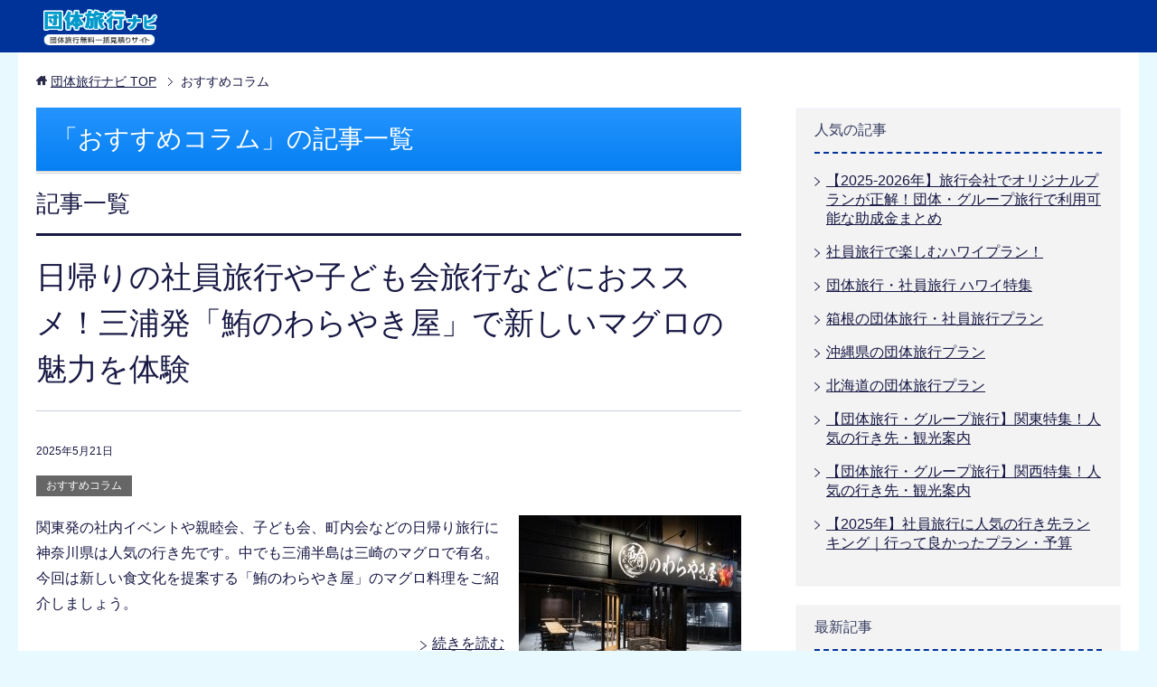

--- FILE ---
content_type: text/html; charset=UTF-8
request_url: https://www.dantai-ryokou.com/kankonews/page_category/column
body_size: 17055
content:
<!DOCTYPE html>
<html lang="ja" class="col2">
<head prefix="og: http://ogp.me/ns# fb: http://ogp.me/ns/fb#">

<title>「おすすめコラム」の記事一覧 | 団体旅行ナビ</title>
<meta charset="UTF-8">
<meta http-equiv="X-UA-Compatible" content="IE=edge">
<meta name="viewport" content="width=device-width, initial-scale=1.0">
<meta name="keywords" content="おすすめコラム">
<meta name="description" content="旅行にまつわる読み物です。行き先、プラン、グルメ、お土産、交通などなど、旅行をもっと楽しくするためのお役立ち情報をお届け！">
<link rel="canonical" href="https://www.dantai-ryokou.com/kankonews/page_category/column" />
<link rel="next" href="https://www.dantai-ryokou.com/kankonews/page_category/column/page/2" />
<meta name='robots' content='max-image-preview:large' />
<link rel='dns-prefetch' href='//challenges.cloudflare.com' />
<link rel="alternate" type="application/rss+xml" title="団体旅行ナビ &raquo; フィード" href="https://www.dantai-ryokou.com/kankonews/feed" />
<link rel="alternate" type="application/rss+xml" title="団体旅行ナビ &raquo; コメントフィード" href="https://www.dantai-ryokou.com/kankonews/comments/feed" />
<link rel="alternate" type="application/rss+xml" title="団体旅行ナビ &raquo; おすすめコラム カテゴリーのフィード" href="https://www.dantai-ryokou.com/kankonews/page_category/column/feed" />
<style id='wp-img-auto-sizes-contain-inline-css' type='text/css'>
img:is([sizes=auto i],[sizes^="auto," i]){contain-intrinsic-size:3000px 1500px}
/*# sourceURL=wp-img-auto-sizes-contain-inline-css */
</style>
<style id='wp-emoji-styles-inline-css' type='text/css'>

	img.wp-smiley, img.emoji {
		display: inline !important;
		border: none !important;
		box-shadow: none !important;
		height: 1em !important;
		width: 1em !important;
		margin: 0 0.07em !important;
		vertical-align: -0.1em !important;
		background: none !important;
		padding: 0 !important;
	}
/*# sourceURL=wp-emoji-styles-inline-css */
</style>
<style id='wp-block-library-inline-css' type='text/css'>
:root{--wp-block-synced-color:#7a00df;--wp-block-synced-color--rgb:122,0,223;--wp-bound-block-color:var(--wp-block-synced-color);--wp-editor-canvas-background:#ddd;--wp-admin-theme-color:#007cba;--wp-admin-theme-color--rgb:0,124,186;--wp-admin-theme-color-darker-10:#006ba1;--wp-admin-theme-color-darker-10--rgb:0,107,160.5;--wp-admin-theme-color-darker-20:#005a87;--wp-admin-theme-color-darker-20--rgb:0,90,135;--wp-admin-border-width-focus:2px}@media (min-resolution:192dpi){:root{--wp-admin-border-width-focus:1.5px}}.wp-element-button{cursor:pointer}:root .has-very-light-gray-background-color{background-color:#eee}:root .has-very-dark-gray-background-color{background-color:#313131}:root .has-very-light-gray-color{color:#eee}:root .has-very-dark-gray-color{color:#313131}:root .has-vivid-green-cyan-to-vivid-cyan-blue-gradient-background{background:linear-gradient(135deg,#00d084,#0693e3)}:root .has-purple-crush-gradient-background{background:linear-gradient(135deg,#34e2e4,#4721fb 50%,#ab1dfe)}:root .has-hazy-dawn-gradient-background{background:linear-gradient(135deg,#faaca8,#dad0ec)}:root .has-subdued-olive-gradient-background{background:linear-gradient(135deg,#fafae1,#67a671)}:root .has-atomic-cream-gradient-background{background:linear-gradient(135deg,#fdd79a,#004a59)}:root .has-nightshade-gradient-background{background:linear-gradient(135deg,#330968,#31cdcf)}:root .has-midnight-gradient-background{background:linear-gradient(135deg,#020381,#2874fc)}:root{--wp--preset--font-size--normal:16px;--wp--preset--font-size--huge:42px}.has-regular-font-size{font-size:1em}.has-larger-font-size{font-size:2.625em}.has-normal-font-size{font-size:var(--wp--preset--font-size--normal)}.has-huge-font-size{font-size:var(--wp--preset--font-size--huge)}.has-text-align-center{text-align:center}.has-text-align-left{text-align:left}.has-text-align-right{text-align:right}.has-fit-text{white-space:nowrap!important}#end-resizable-editor-section{display:none}.aligncenter{clear:both}.items-justified-left{justify-content:flex-start}.items-justified-center{justify-content:center}.items-justified-right{justify-content:flex-end}.items-justified-space-between{justify-content:space-between}.screen-reader-text{border:0;clip-path:inset(50%);height:1px;margin:-1px;overflow:hidden;padding:0;position:absolute;width:1px;word-wrap:normal!important}.screen-reader-text:focus{background-color:#ddd;clip-path:none;color:#444;display:block;font-size:1em;height:auto;left:5px;line-height:normal;padding:15px 23px 14px;text-decoration:none;top:5px;width:auto;z-index:100000}html :where(.has-border-color){border-style:solid}html :where([style*=border-top-color]){border-top-style:solid}html :where([style*=border-right-color]){border-right-style:solid}html :where([style*=border-bottom-color]){border-bottom-style:solid}html :where([style*=border-left-color]){border-left-style:solid}html :where([style*=border-width]){border-style:solid}html :where([style*=border-top-width]){border-top-style:solid}html :where([style*=border-right-width]){border-right-style:solid}html :where([style*=border-bottom-width]){border-bottom-style:solid}html :where([style*=border-left-width]){border-left-style:solid}html :where(img[class*=wp-image-]){height:auto;max-width:100%}:where(figure){margin:0 0 1em}html :where(.is-position-sticky){--wp-admin--admin-bar--position-offset:var(--wp-admin--admin-bar--height,0px)}@media screen and (max-width:600px){html :where(.is-position-sticky){--wp-admin--admin-bar--position-offset:0px}}

/*# sourceURL=wp-block-library-inline-css */
</style><style id='global-styles-inline-css' type='text/css'>
:root{--wp--preset--aspect-ratio--square: 1;--wp--preset--aspect-ratio--4-3: 4/3;--wp--preset--aspect-ratio--3-4: 3/4;--wp--preset--aspect-ratio--3-2: 3/2;--wp--preset--aspect-ratio--2-3: 2/3;--wp--preset--aspect-ratio--16-9: 16/9;--wp--preset--aspect-ratio--9-16: 9/16;--wp--preset--color--black: #000000;--wp--preset--color--cyan-bluish-gray: #abb8c3;--wp--preset--color--white: #ffffff;--wp--preset--color--pale-pink: #f78da7;--wp--preset--color--vivid-red: #cf2e2e;--wp--preset--color--luminous-vivid-orange: #ff6900;--wp--preset--color--luminous-vivid-amber: #fcb900;--wp--preset--color--light-green-cyan: #7bdcb5;--wp--preset--color--vivid-green-cyan: #00d084;--wp--preset--color--pale-cyan-blue: #8ed1fc;--wp--preset--color--vivid-cyan-blue: #0693e3;--wp--preset--color--vivid-purple: #9b51e0;--wp--preset--gradient--vivid-cyan-blue-to-vivid-purple: linear-gradient(135deg,rgb(6,147,227) 0%,rgb(155,81,224) 100%);--wp--preset--gradient--light-green-cyan-to-vivid-green-cyan: linear-gradient(135deg,rgb(122,220,180) 0%,rgb(0,208,130) 100%);--wp--preset--gradient--luminous-vivid-amber-to-luminous-vivid-orange: linear-gradient(135deg,rgb(252,185,0) 0%,rgb(255,105,0) 100%);--wp--preset--gradient--luminous-vivid-orange-to-vivid-red: linear-gradient(135deg,rgb(255,105,0) 0%,rgb(207,46,46) 100%);--wp--preset--gradient--very-light-gray-to-cyan-bluish-gray: linear-gradient(135deg,rgb(238,238,238) 0%,rgb(169,184,195) 100%);--wp--preset--gradient--cool-to-warm-spectrum: linear-gradient(135deg,rgb(74,234,220) 0%,rgb(151,120,209) 20%,rgb(207,42,186) 40%,rgb(238,44,130) 60%,rgb(251,105,98) 80%,rgb(254,248,76) 100%);--wp--preset--gradient--blush-light-purple: linear-gradient(135deg,rgb(255,206,236) 0%,rgb(152,150,240) 100%);--wp--preset--gradient--blush-bordeaux: linear-gradient(135deg,rgb(254,205,165) 0%,rgb(254,45,45) 50%,rgb(107,0,62) 100%);--wp--preset--gradient--luminous-dusk: linear-gradient(135deg,rgb(255,203,112) 0%,rgb(199,81,192) 50%,rgb(65,88,208) 100%);--wp--preset--gradient--pale-ocean: linear-gradient(135deg,rgb(255,245,203) 0%,rgb(182,227,212) 50%,rgb(51,167,181) 100%);--wp--preset--gradient--electric-grass: linear-gradient(135deg,rgb(202,248,128) 0%,rgb(113,206,126) 100%);--wp--preset--gradient--midnight: linear-gradient(135deg,rgb(2,3,129) 0%,rgb(40,116,252) 100%);--wp--preset--font-size--small: 13px;--wp--preset--font-size--medium: 20px;--wp--preset--font-size--large: 36px;--wp--preset--font-size--x-large: 42px;--wp--preset--spacing--20: 0.44rem;--wp--preset--spacing--30: 0.67rem;--wp--preset--spacing--40: 1rem;--wp--preset--spacing--50: 1.5rem;--wp--preset--spacing--60: 2.25rem;--wp--preset--spacing--70: 3.38rem;--wp--preset--spacing--80: 5.06rem;--wp--preset--shadow--natural: 6px 6px 9px rgba(0, 0, 0, 0.2);--wp--preset--shadow--deep: 12px 12px 50px rgba(0, 0, 0, 0.4);--wp--preset--shadow--sharp: 6px 6px 0px rgba(0, 0, 0, 0.2);--wp--preset--shadow--outlined: 6px 6px 0px -3px rgb(255, 255, 255), 6px 6px rgb(0, 0, 0);--wp--preset--shadow--crisp: 6px 6px 0px rgb(0, 0, 0);}:where(.is-layout-flex){gap: 0.5em;}:where(.is-layout-grid){gap: 0.5em;}body .is-layout-flex{display: flex;}.is-layout-flex{flex-wrap: wrap;align-items: center;}.is-layout-flex > :is(*, div){margin: 0;}body .is-layout-grid{display: grid;}.is-layout-grid > :is(*, div){margin: 0;}:where(.wp-block-columns.is-layout-flex){gap: 2em;}:where(.wp-block-columns.is-layout-grid){gap: 2em;}:where(.wp-block-post-template.is-layout-flex){gap: 1.25em;}:where(.wp-block-post-template.is-layout-grid){gap: 1.25em;}.has-black-color{color: var(--wp--preset--color--black) !important;}.has-cyan-bluish-gray-color{color: var(--wp--preset--color--cyan-bluish-gray) !important;}.has-white-color{color: var(--wp--preset--color--white) !important;}.has-pale-pink-color{color: var(--wp--preset--color--pale-pink) !important;}.has-vivid-red-color{color: var(--wp--preset--color--vivid-red) !important;}.has-luminous-vivid-orange-color{color: var(--wp--preset--color--luminous-vivid-orange) !important;}.has-luminous-vivid-amber-color{color: var(--wp--preset--color--luminous-vivid-amber) !important;}.has-light-green-cyan-color{color: var(--wp--preset--color--light-green-cyan) !important;}.has-vivid-green-cyan-color{color: var(--wp--preset--color--vivid-green-cyan) !important;}.has-pale-cyan-blue-color{color: var(--wp--preset--color--pale-cyan-blue) !important;}.has-vivid-cyan-blue-color{color: var(--wp--preset--color--vivid-cyan-blue) !important;}.has-vivid-purple-color{color: var(--wp--preset--color--vivid-purple) !important;}.has-black-background-color{background-color: var(--wp--preset--color--black) !important;}.has-cyan-bluish-gray-background-color{background-color: var(--wp--preset--color--cyan-bluish-gray) !important;}.has-white-background-color{background-color: var(--wp--preset--color--white) !important;}.has-pale-pink-background-color{background-color: var(--wp--preset--color--pale-pink) !important;}.has-vivid-red-background-color{background-color: var(--wp--preset--color--vivid-red) !important;}.has-luminous-vivid-orange-background-color{background-color: var(--wp--preset--color--luminous-vivid-orange) !important;}.has-luminous-vivid-amber-background-color{background-color: var(--wp--preset--color--luminous-vivid-amber) !important;}.has-light-green-cyan-background-color{background-color: var(--wp--preset--color--light-green-cyan) !important;}.has-vivid-green-cyan-background-color{background-color: var(--wp--preset--color--vivid-green-cyan) !important;}.has-pale-cyan-blue-background-color{background-color: var(--wp--preset--color--pale-cyan-blue) !important;}.has-vivid-cyan-blue-background-color{background-color: var(--wp--preset--color--vivid-cyan-blue) !important;}.has-vivid-purple-background-color{background-color: var(--wp--preset--color--vivid-purple) !important;}.has-black-border-color{border-color: var(--wp--preset--color--black) !important;}.has-cyan-bluish-gray-border-color{border-color: var(--wp--preset--color--cyan-bluish-gray) !important;}.has-white-border-color{border-color: var(--wp--preset--color--white) !important;}.has-pale-pink-border-color{border-color: var(--wp--preset--color--pale-pink) !important;}.has-vivid-red-border-color{border-color: var(--wp--preset--color--vivid-red) !important;}.has-luminous-vivid-orange-border-color{border-color: var(--wp--preset--color--luminous-vivid-orange) !important;}.has-luminous-vivid-amber-border-color{border-color: var(--wp--preset--color--luminous-vivid-amber) !important;}.has-light-green-cyan-border-color{border-color: var(--wp--preset--color--light-green-cyan) !important;}.has-vivid-green-cyan-border-color{border-color: var(--wp--preset--color--vivid-green-cyan) !important;}.has-pale-cyan-blue-border-color{border-color: var(--wp--preset--color--pale-cyan-blue) !important;}.has-vivid-cyan-blue-border-color{border-color: var(--wp--preset--color--vivid-cyan-blue) !important;}.has-vivid-purple-border-color{border-color: var(--wp--preset--color--vivid-purple) !important;}.has-vivid-cyan-blue-to-vivid-purple-gradient-background{background: var(--wp--preset--gradient--vivid-cyan-blue-to-vivid-purple) !important;}.has-light-green-cyan-to-vivid-green-cyan-gradient-background{background: var(--wp--preset--gradient--light-green-cyan-to-vivid-green-cyan) !important;}.has-luminous-vivid-amber-to-luminous-vivid-orange-gradient-background{background: var(--wp--preset--gradient--luminous-vivid-amber-to-luminous-vivid-orange) !important;}.has-luminous-vivid-orange-to-vivid-red-gradient-background{background: var(--wp--preset--gradient--luminous-vivid-orange-to-vivid-red) !important;}.has-very-light-gray-to-cyan-bluish-gray-gradient-background{background: var(--wp--preset--gradient--very-light-gray-to-cyan-bluish-gray) !important;}.has-cool-to-warm-spectrum-gradient-background{background: var(--wp--preset--gradient--cool-to-warm-spectrum) !important;}.has-blush-light-purple-gradient-background{background: var(--wp--preset--gradient--blush-light-purple) !important;}.has-blush-bordeaux-gradient-background{background: var(--wp--preset--gradient--blush-bordeaux) !important;}.has-luminous-dusk-gradient-background{background: var(--wp--preset--gradient--luminous-dusk) !important;}.has-pale-ocean-gradient-background{background: var(--wp--preset--gradient--pale-ocean) !important;}.has-electric-grass-gradient-background{background: var(--wp--preset--gradient--electric-grass) !important;}.has-midnight-gradient-background{background: var(--wp--preset--gradient--midnight) !important;}.has-small-font-size{font-size: var(--wp--preset--font-size--small) !important;}.has-medium-font-size{font-size: var(--wp--preset--font-size--medium) !important;}.has-large-font-size{font-size: var(--wp--preset--font-size--large) !important;}.has-x-large-font-size{font-size: var(--wp--preset--font-size--x-large) !important;}
/*# sourceURL=global-styles-inline-css */
</style>

<style id='classic-theme-styles-inline-css' type='text/css'>
/*! This file is auto-generated */
.wp-block-button__link{color:#fff;background-color:#32373c;border-radius:9999px;box-shadow:none;text-decoration:none;padding:calc(.667em + 2px) calc(1.333em + 2px);font-size:1.125em}.wp-block-file__button{background:#32373c;color:#fff;text-decoration:none}
/*# sourceURL=/wp-includes/css/classic-themes.min.css */
</style>
<link rel='stylesheet' id='contact-form-7-css' href='https://www.dantai-ryokou.com/kankonews/wp-content/plugins/contact-form-7/includes/css/styles.css?ver=6.1.4' type='text/css' media='all' />
<link rel='stylesheet' id='keni_base-css' href='https://www.dantai-ryokou.com/kankonews/wp-content/themes/keni70_wp_cool_navy/base.css?ver=6.9' type='text/css' media='all' />
<link rel='stylesheet' id='keni_rwd-css' href='https://www.dantai-ryokou.com/kankonews/wp-content/themes/keni70_wp_cool_navy/rwd.css?ver=6.9' type='text/css' media='all' />
<link rel='stylesheet' id='child-style-css' href='https://www.dantai-ryokou.com/kankonews/wp-content/themes/keni70_wp_cool_navy-child/style.css?ver=6.9' type='text/css' media='all' />
<script type="text/javascript" src="https://www.dantai-ryokou.com/kankonews/wp-includes/js/jquery/jquery.min.js?ver=3.7.1" id="jquery-core-js"></script>
<script type="text/javascript" src="https://www.dantai-ryokou.com/kankonews/wp-includes/js/jquery/jquery-migrate.min.js?ver=3.4.1" id="jquery-migrate-js"></script>
<script></script><link rel="https://api.w.org/" href="https://www.dantai-ryokou.com/kankonews/wp-json/" /><link rel="alternate" title="JSON" type="application/json" href="https://www.dantai-ryokou.com/kankonews/wp-json/wp/v2/categories/85" /><link rel="EditURI" type="application/rsd+xml" title="RSD" href="https://www.dantai-ryokou.com/kankonews/xmlrpc.php?rsd" />
<meta name="generator" content="WordPress 6.9" />
<meta name="generator" content="Powered by WPBakery Page Builder - drag and drop page builder for WordPress."/>
<noscript><style> .wpb_animate_when_almost_visible { opacity: 1; }</style></noscript>
<!--OGP-->
<meta property="og:type" content="article" />
<meta property="og:url" content="https://www.dantai-ryokou.com/kankonews/page_category/column" />
<meta property="og:title" content="「おすすめコラム」の記事一覧 | 団体旅行ナビ" />
<meta property="og:description" content="旅行にまつわる読み物です。行き先、プラン、グルメ、お土産、交通などなど、旅行をもっと楽しくするためのお役立ち情報をお届け！" />
<meta property="og:site_name" content="団体旅行ナビ" />
<meta property="og:image" content="http://www.dantai-ryokou.com/kankonews/wp-content/themes/keni70_wp_cool_navy/ogp.jpg" />
<meta property="fb:app_id" content="306635506442113" />
<meta property="og:locale" content="ja_JP" />
<!--OGP-->
<link rel="shortcut icon" type="image/x-icon" href="/favicon.ico">
<link rel="apple-touch-icon" href="https://www.dantai-ryokou.com/kankonews/wp-content/themes/keni70_wp_cool_navy/images/apple-touch-icon.png">
<link rel="apple-touch-icon-precomposed" href="https://www.dantai-ryokou.com/kankonews/wp-content/themes/keni70_wp_cool_navy/images/apple-touch-icon.png">
<link rel="icon" href="https://www.dantai-ryokou.com/kankonews/wp-content/themes/keni70_wp_cool_navy/images/apple-touch-icon.png">
<!--[if lt IE 9]><script src="https://www.dantai-ryokou.com/kankonews/wp-content/themes/keni70_wp_cool_navy/js/html5.js"></script><![endif]-->
<!-- Google Tag Manager -->
<script>(function(w,d,s,l,i){w[l]=w[l]||[];w[l].push({'gtm.start':
new Date().getTime(),event:'gtm.js'});var f=d.getElementsByTagName(s)[0],
j=d.createElement(s),dl=l!='dataLayer'?'&l='+l:'';j.async=true;j.src=
'https://www.googletagmanager.com/gtm.js?id='+i+dl;f.parentNode.insertBefore(j,f);
})(window,document,'script','dataLayer','GTM-NJM728');</script>
<!-- End Google Tag Manager -->

<script type="text/javascript" src="/function.js"></script>
</head>
	<body class="archive category category-column category-85 wp-theme-keni70_wp_cool_navy wp-child-theme-keni70_wp_cool_navy-child no-gn wpb-js-composer js-comp-ver-8.7.2 vc_responsive">
  <!-- 追随ボタン -->
  <div id="ctafixed">
   <div class="inner"><span><img src="/img/ctafixed_img01.png"></span><span><a href="/maguchi/redirectcv.php"><img src="/img/ctafixed_btn01.png" alt="無料一括見積りはこちら"></a></span></div>
   <div class="inner china"><span><img src="/img/ctafixed_china_img01.png" /></span><span><a href="https://www.dantai-ryokou.com/kankonews/chinese_inquiry"><img src="/img/ctafixed_china_btn01.png" alt="团体旅游咨询请看这里" /></a></span></div>
  </div>
  
    <div id="fb-root"></div>
<script>(function(d, s, id) {
  var js, fjs = d.getElementsByTagName(s)[0];
  if (d.getElementById(id)) return;
  js = d.createElement(s); js.id = id;
  js.src = "//connect.facebook.net/ja_JP/sdk.js#xfbml=1&version=v2.10";
  fjs.parentNode.insertBefore(js, fjs);
}(document, 'script', 'facebook-jssdk'));</script>
	<!-- Google Tag Manager (noscript) -->
<noscript><iframe src="https://www.googletagmanager.com/ns.html?id=GTM-NJM728"
height="0" width="0" style="display:none;visibility:hidden"></iframe></noscript>
<!-- End Google Tag Manager (noscript) -->
	<div class="container">
		<header id="top" class="site-header ">	
		<div class="site-header-in">
			<div class="site-header-conts">
				<p class="site-title"><a href="/"><img src="https://www.dantai-ryokou.com/kankonews/wp-content/uploads/2017/02/logo02.gif" alt="団体旅行ナビ" /></a></p>
			</div>
		</div>
	</header>
<!--▲サイトヘッダー-->
<div class="main-body">
<div class="main-body-in">

<!--▼パン屑ナビ-->
<nav class="breadcrumbs">
<ol class="breadcrumbs-in" itemscope itemtype="http://schema.org/BreadcrumbList">
<li class="bcl-first" itemprop="itemListElement" itemscope itemtype="http://schema.org/ListItem">
	<a itemprop="item" href="/"><span itemprop="name">団体旅行ナビ</span> TOP</a>
	<meta itemprop="position" content="1" />
</li>
<li class="bcl-last">おすすめコラム</li>
</ol>
</nav>
<!--▲パン屑ナビ-->

	<!--▼メインコンテンツ-->
	<main>
	<div class="main-conts">

		<h1 class="archive-title">「おすすめコラム」の記事一覧</h1>

		<div class="archive-list-title">記事一覧</div>
		
	<article id="post-39455" class="section-wrap">
		<div class="section-in">
		<header class="article-header">
			<h2 class="section-title"><a href="https://www.dantai-ryokou.com/kankonews/page_39455.html" title="日帰りの社員旅行や子ども会旅行などにおススメ！三浦発「鮪のわらやき屋」で新しいマグロの魅力を体験">日帰りの社員旅行や子ども会旅行などにおススメ！三浦発「鮪のわらやき屋」で新しいマグロの魅力を体験</a></h2>
			<p class="post-date"><time datetime="2025-05-21">2025年5月21日</time></p>
			<div class="post-cat">
<span class="cat cat085" style="background-color: #666;"><a href="https://www.dantai-ryokou.com/kankonews/page_category/column" style="color: #fff;">おすすめコラム</a></span>

</div>
		</header>
		<div class="article-body">
		<div class="eye-catch"><a href="https://www.dantai-ryokou.com/kankonews/page_39455.html" title="日帰りの社員旅行や子ども会旅行などにおススメ！三浦発「鮪のわらやき屋」で新しいマグロの魅力を体験"><img width="246" height="200" src="https://www.dantai-ryokou.com/kankonews/wp-content/uploads/2025/05/maguro_warayakiya1-246x200.jpg" class="attachment-post-thumbnail size-post-thumbnail wp-post-image" alt="鮪のわらやき屋（外観）" decoding="async" /></a></div>
		<p>関東発の社内イベントや親睦会、子ども会、町内会などの日帰り旅行に神奈川県は人気の行き先です。中でも三浦半島は三崎のマグロで有名。今回は新しい食文化を提案する「鮪のわらやき屋」のマグロ料理をご紹介しましょう。</p>
		<p class="link-next"><a href="https://www.dantai-ryokou.com/kankonews/page_39455.html">続きを読む</a></p>
		</div>
		</div>
	</article>


	<article id="post-37813" class="section-wrap">
		<div class="section-in">
		<header class="article-header">
			<h2 class="section-title"><a href="https://www.dantai-ryokou.com/kankonews/page_37813.html" title="周年記念イベントや社員旅行にイチオシ！富士山清水港クルーズで特別感のあるプランを">周年記念イベントや社員旅行にイチオシ！富士山清水港クルーズで特別感のあるプランを</a></h2>
			<p class="post-date"><time datetime="2024-12-10">2024年12月10日</time></p>
			<div class="post-cat">
<span class="cat cat085" style="background-color: #666;"><a href="https://www.dantai-ryokou.com/kankonews/page_category/column" style="color: #fff;">おすすめコラム</a></span>

</div>
		</header>
		<div class="article-body">
		<div class="eye-catch"><a href="https://www.dantai-ryokou.com/kankonews/page_37813.html" title="周年記念イベントや社員旅行にイチオシ！富士山清水港クルーズで特別感のあるプランを"><img width="246" height="200" src="https://www.dantai-ryokou.com/kankonews/wp-content/uploads/2024/12/shimizukou-246x200.jpg" class="attachment-post-thumbnail size-post-thumbnail wp-post-image" alt="富士山と清水港" decoding="async" loading="lazy" /></a></div>
		<p>周年記念イベントやファミリーデー、社員旅行のアクティビティとして貸切クルーズはいかがでしょうか。富士山と駿河湾の絶景を楽しみながら、地元グルメに舌鼓。特別感のあるプラン演出に富士山清水港クルーズをおススメします。</p>
		<p class="link-next"><a href="https://www.dantai-ryokou.com/kankonews/page_37813.html">続きを読む</a></p>
		</div>
		</div>
	</article>


	<article id="post-37380" class="section-wrap">
		<div class="section-in">
		<header class="article-header">
			<h2 class="section-title"><a href="https://www.dantai-ryokou.com/kankonews/page_37380.html" title="法人向けの留学について！おすすめの国やメリットも">法人向けの留学について！おすすめの国やメリットも</a></h2>
			<p class="post-date"><time datetime="2024-11-27">2024年11月27日</time></p>
			<div class="post-cat">
<span class="cat cat085" style="background-color: #666;"><a href="https://www.dantai-ryokou.com/kankonews/page_category/column" style="color: #fff;">おすすめコラム</a></span>

</div>
		</header>
		<div class="article-body">
		<div class="eye-catch"><a href="https://www.dantai-ryokou.com/kankonews/page_37380.html" title="法人向けの留学について！おすすめの国やメリットも"><img width="246" height="200" src="https://www.dantai-ryokou.com/kankonews/wp-content/uploads/2024/10/kigyo_gogakukensyu-246x200.jpg" class="attachment-post-thumbnail size-post-thumbnail wp-post-image" alt="" decoding="async" loading="lazy" /></a></div>
		<p>会社の業務で英語力が必須、海外駐在が決まった場合など、海外留学や語学研修が必要になることがあります。そんな時、どんな留学先を選ぶべきか、費用はどのぐらいかかるのかについて調べてみました。</p>
		<p class="link-next"><a href="https://www.dantai-ryokou.com/kankonews/page_37380.html">続きを読む</a></p>
		</div>
		</div>
	</article>


	<article id="post-34217" class="section-wrap">
		<div class="section-in">
		<header class="article-header">
			<h2 class="section-title"><a href="https://www.dantai-ryokou.com/kankonews/page_34217.html" title="団体・グループ旅行のシーズンはいつ？ベストなタイミングとは">団体・グループ旅行のシーズンはいつ？ベストなタイミングとは</a></h2>
			<p class="post-date"><time datetime="2024-01-26">2024年1月26日</time></p>
			<div class="post-cat">
<span class="cat cat085" style="background-color: #666;"><a href="https://www.dantai-ryokou.com/kankonews/page_category/column" style="color: #fff;">おすすめコラム</a></span>

</div>
		</header>
		<div class="article-body">
		<div class="eye-catch"><a href="https://www.dantai-ryokou.com/kankonews/page_34217.html" title="団体・グループ旅行のシーズンはいつ？ベストなタイミングとは"><img width="246" height="200" src="https://www.dantai-ryokou.com/kankonews/wp-content/uploads/2024/01/dantairyokou_season01-246x200.jpg" class="attachment-post-thumbnail size-post-thumbnail wp-post-image" alt="団体・グループ旅行にでかけるタイミング、出発月は？" decoding="async" loading="lazy" /></a></div>
		<p>団体・グループ旅行にいつ出かけるのか。人気の出発月・タイミングについて調査してみました。グループの種類によっても違うので計画前に要チェックです。</p>
		<p class="link-next"><a href="https://www.dantai-ryokou.com/kankonews/page_34217.html">続きを読む</a></p>
		</div>
		</div>
	</article>


	<article id="post-34098" class="section-wrap">
		<div class="section-in">
		<header class="article-header">
			<h2 class="section-title"><a href="https://www.dantai-ryokou.com/kankonews/page_34098.html" title="団体旅行（ツアー）の良いところは？個人旅行と比べてどんなメリット・デメリットがあるのか">団体旅行（ツアー）の良いところは？個人旅行と比べてどんなメリット・デメリットがあるのか</a></h2>
			<p class="post-date"><time datetime="2024-01-12">2024年1月12日</time></p>
			<div class="post-cat">
<span class="cat cat085" style="background-color: #666;"><a href="https://www.dantai-ryokou.com/kankonews/page_category/column" style="color: #fff;">おすすめコラム</a></span>

</div>
		</header>
		<div class="article-body">
		<div class="eye-catch"><a href="https://www.dantai-ryokou.com/kankonews/page_34098.html" title="団体旅行（ツアー）の良いところは？個人旅行と比べてどんなメリット・デメリットがあるのか"><img width="246" height="200" src="https://www.dantai-ryokou.com/kankonews/wp-content/uploads/2024/01/daintairyokou_merit01-246x200.jpg" class="attachment-post-thumbnail size-post-thumbnail wp-post-image" alt="団体旅行の良いところ（メリット）" decoding="async" loading="lazy" /></a></div>
		<p>団体旅行（ツアー）の良いところは全部お任せして楽に旅が満喫できるところ。旅行会社（プロ）にオリジナルで作ってもらう社員旅行などは、まさにツアーと個人旅行をいいとこどりしたものなんです。解説していきましょう。</p>
		<p class="link-next"><a href="https://www.dantai-ryokou.com/kankonews/page_34098.html">続きを読む</a></p>
		</div>
		</div>
	</article>


	<article id="post-34035" class="section-wrap">
		<div class="section-in">
		<header class="article-header">
			<h2 class="section-title"><a href="https://www.dantai-ryokou.com/kankonews/page_34035.html" title="団体旅行の予約方法は？何ヶ月前から予約するのがベスト？">団体旅行の予約方法は？何ヶ月前から予約するのがベスト？</a></h2>
			<p class="post-date"><time datetime="2024-01-05">2024年1月5日</time></p>
			<div class="post-cat">
<span class="cat cat085" style="background-color: #666;"><a href="https://www.dantai-ryokou.com/kankonews/page_category/column" style="color: #fff;">おすすめコラム</a></span>

</div>
		</header>
		<div class="article-body">
		<div class="eye-catch"><a href="https://www.dantai-ryokou.com/kankonews/page_34035.html" title="団体旅行の予約方法は？何ヶ月前から予約するのがベスト？"><img width="246" height="200" src="https://www.dantai-ryokou.com/kankonews/wp-content/uploads/2024/01/dantairyokou_yoyaku01-246x200.jpg" class="attachment-post-thumbnail size-post-thumbnail wp-post-image" alt="" decoding="async" loading="lazy" /></a></div>
		<p>団体旅行の予約はどんなタイミングで行うのがベストなのでしょうか。個人旅行なら直前でも予約できますが、人数が多い団体・グループの場合は早ければ早いほど希望通りのプランが叶いますよ。</p>
		<p class="link-next"><a href="https://www.dantai-ryokou.com/kankonews/page_34035.html">続きを読む</a></p>
		</div>
		</div>
	</article>


	<article id="post-34005" class="section-wrap">
		<div class="section-in">
		<header class="article-header">
			<h2 class="section-title"><a href="https://www.dantai-ryokou.com/kankonews/page_34005.html" title="「団体旅行」には見積りが必須？複数の旅行会社からプランを取り寄せ、しっかり比較が大事な理由">「団体旅行」には見積りが必須？複数の旅行会社からプランを取り寄せ、しっかり比較が大事な理由</a></h2>
			<p class="post-date"><time datetime="2023-12-21">2023年12月21日</time></p>
			<div class="post-cat">
<span class="cat cat085" style="background-color: #666;"><a href="https://www.dantai-ryokou.com/kankonews/page_category/column" style="color: #fff;">おすすめコラム</a></span>

</div>
		</header>
		<div class="article-body">
		<div class="eye-catch"><a href="https://www.dantai-ryokou.com/kankonews/page_34005.html" title="「団体旅行」には見積りが必須？複数の旅行会社からプランを取り寄せ、しっかり比較が大事な理由"><img width="246" height="200" src="https://www.dantai-ryokou.com/kankonews/wp-content/uploads/2023/12/danntairyokou_mitsumori1-246x200.jpg" class="attachment-post-thumbnail size-post-thumbnail wp-post-image" alt="" decoding="async" loading="lazy" /></a></div>
		<p>団体旅行には見積りを取るのが重要といわれているのは何故なのでしょうか。実は複数の旅行会社から見積りを取り寄せて比較するのが成功のカギ。団体旅行と見積りについて解説していきます。</p>
		<p class="link-next"><a href="https://www.dantai-ryokou.com/kankonews/page_34005.html">続きを読む</a></p>
		</div>
		</div>
	</article>


	<article id="post-33958" class="section-wrap">
		<div class="section-in">
		<header class="article-header">
			<h2 class="section-title"><a href="https://www.dantai-ryokou.com/kankonews/page_33958.html" title="「団体旅行」と「個人旅行」、担当する旅行会社の窓口が違うってご存じでしたか？">「団体旅行」と「個人旅行」、担当する旅行会社の窓口が違うってご存じでしたか？</a></h2>
			<p class="post-date"><time datetime="2023-12-20">2023年12月20日</time></p>
			<div class="post-cat">
<span class="cat cat085" style="background-color: #666;"><a href="https://www.dantai-ryokou.com/kankonews/page_category/column" style="color: #fff;">おすすめコラム</a></span>

</div>
		</header>
		<div class="article-body">
		<div class="eye-catch"><a href="https://www.dantai-ryokou.com/kankonews/page_33958.html" title="「団体旅行」と「個人旅行」、担当する旅行会社の窓口が違うってご存じでしたか？"><img width="246" height="200" src="https://www.dantai-ryokou.com/kankonews/wp-content/uploads/2023/12/dantairyokou_ryokoukaisya01-246x200.jpg" class="attachment-post-thumbnail size-post-thumbnail wp-post-image" alt="" decoding="async" loading="lazy" /></a></div>
		<p>団体旅行・グループ旅行を扱っている旅行会社。実は個人旅行とは別に専門の部署があります。街中にある旅行相談カウンターは個人旅行に対応しているので注意が必要です。</p>
		<p class="link-next"><a href="https://www.dantai-ryokou.com/kankonews/page_33958.html">続きを読む</a></p>
		</div>
		</div>
	</article>


	<article id="post-33948" class="section-wrap">
		<div class="section-in">
		<header class="article-header">
			<h2 class="section-title"><a href="https://www.dantai-ryokou.com/kankonews/page_33948.html" title="「団体旅行」「グループ旅行」の種類とは？旅行の目的や顔触れで変わるプランの考え方">「団体旅行」「グループ旅行」の種類とは？旅行の目的や顔触れで変わるプランの考え方</a></h2>
			<p class="post-date"><time datetime="2023-12-18">2023年12月18日</time></p>
			<div class="post-cat">
<span class="cat cat085" style="background-color: #666;"><a href="https://www.dantai-ryokou.com/kankonews/page_category/column" style="color: #fff;">おすすめコラム</a></span>

</div>
		</header>
		<div class="article-body">
		<div class="eye-catch"><a href="https://www.dantai-ryokou.com/kankonews/page_33948.html" title="「団体旅行」「グループ旅行」の種類とは？旅行の目的や顔触れで変わるプランの考え方"><img width="246" height="200" src="https://www.dantai-ryokou.com/kankonews/wp-content/uploads/2023/12/dantairyoko_syurui01-246x200.jpg" class="attachment-post-thumbnail size-post-thumbnail wp-post-image" alt="" decoding="async" loading="lazy" /></a></div>
		<p>団体旅行・グループ旅行には組織や顔触れ、実施の目的により様々な種類があります。社員旅行や社員研修旅行、合宿旅行、自治会旅行など、それぞれの団体に合わせた企画のポイントも伝授！</p>
		<p class="link-next"><a href="https://www.dantai-ryokou.com/kankonews/page_33948.html">続きを読む</a></p>
		</div>
		</div>
	</article>


	<article id="post-33916" class="section-wrap">
		<div class="section-in">
		<header class="article-header">
			<h2 class="section-title"><a href="https://www.dantai-ryokou.com/kankonews/page_33916.html" title="「団体旅行」「グループ旅行」は何人から？最近の団体・グループは少人数化している傾向">「団体旅行」「グループ旅行」は何人から？最近の団体・グループは少人数化している傾向</a></h2>
			<p class="post-date"><time datetime="2023-12-15">2023年12月15日</time></p>
			<div class="post-cat">
<span class="cat cat085" style="background-color: #666;"><a href="https://www.dantai-ryokou.com/kankonews/page_category/column" style="color: #fff;">おすすめコラム</a></span>

</div>
		</header>
		<div class="article-body">
		<div class="eye-catch"><a href="https://www.dantai-ryokou.com/kankonews/page_33916.html" title="「団体旅行」「グループ旅行」は何人から？最近の団体・グループは少人数化している傾向"><img width="246" height="200" src="https://www.dantai-ryokou.com/kankonews/wp-content/uploads/2023/12/dantairyokou_jinzu01-246x200.jpg" class="attachment-post-thumbnail size-post-thumbnail wp-post-image" alt="" decoding="async" loading="lazy" /></a></div>
		<p>団体旅行・グループ旅行は何人からを指すのか。また、最近のグループ・団体の人数は昔に比べて小規模化しているという傾向にあります。旅行業界における団体・グループの人数の定義についても解説。</p>
		<p class="link-next"><a href="https://www.dantai-ryokou.com/kankonews/page_33916.html">続きを読む</a></p>
		</div>
		</div>
	</article>

<div class="float-area">
<div class="page-nav-bf">
<ul>
<li class="page-nav-next"><a href="https://www.dantai-ryokou.com/kankonews/page_category/column/page/2" >以前の記事</a></li>
</ul>
</div>
</div>

	</div><!--main-conts-->
	</main>
	<!--▲メインコンテンツ-->

	<!--▼サブコンテンツ-->
	<aside class="sub-conts sidebar">
		<section id="nav_menu-2" class="section-wrap widget-conts widget_nav_menu"><div class="section-in"><h3 class="section-title">人気の記事</h3><div class="menu-%e4%ba%ba%e6%b0%97%e3%81%ae%e8%a8%98%e4%ba%8b-container"><ul id="menu-%e4%ba%ba%e6%b0%97%e3%81%ae%e8%a8%98%e4%ba%8b" class="menu"><li id="menu-item-25451" class="menu-item menu-item-type-post_type menu-item-object-post menu-item-25451"><a href="https://www.dantai-ryokou.com/kankonews/page_25315.html">【2025-2026年】旅行会社でオリジナルプランが正解！団体・グループ旅行で利用可能な助成金まとめ</a></li>
<li id="menu-item-6132" class="menu-item menu-item-type-post_type menu-item-object-post menu-item-6132"><a href="https://www.dantai-ryokou.com/kankonews/page_203.html">社員旅行で楽しむハワイプラン！</a></li>
<li id="menu-item-5189" class="menu-item menu-item-type-taxonomy menu-item-object-category menu-item-5189"><a href="https://www.dantai-ryokou.com/kankonews/page_category/kaigai/hawaii">団体旅行・社員旅行 ハワイ特集</a></li>
<li id="menu-item-6131" class="menu-item menu-item-type-taxonomy menu-item-object-category menu-item-6131"><a href="https://www.dantai-ryokou.com/kankonews/page_category/inbound/kanagawa/hakone">箱根の団体旅行・社員旅行プラン</a></li>
<li id="menu-item-5190" class="menu-item menu-item-type-taxonomy menu-item-object-category menu-item-5190"><a href="https://www.dantai-ryokou.com/kankonews/page_category/inbound/okinawa">沖縄県の団体旅行プラン</a></li>
<li id="menu-item-5191" class="menu-item menu-item-type-taxonomy menu-item-object-category menu-item-5191"><a href="https://www.dantai-ryokou.com/kankonews/page_category/inbound/hokaido">北海道の団体旅行プラン</a></li>
<li id="menu-item-9790" class="menu-item menu-item-type-post_type menu-item-object-post menu-item-9790"><a href="https://www.dantai-ryokou.com/kankonews/page_6766.html">【団体旅行・グループ旅行】関東特集！人気の行き先・観光案内</a></li>
<li id="menu-item-9791" class="menu-item menu-item-type-post_type menu-item-object-post menu-item-9791"><a href="https://www.dantai-ryokou.com/kankonews/page_6550.html">【団体旅行・グループ旅行】関西特集！人気の行き先・観光案内</a></li>
<li id="menu-item-27424" class="menu-item menu-item-type-post_type menu-item-object-post menu-item-27424"><a href="https://www.dantai-ryokou.com/kankonews/page_9914.html">【2025年】社員旅行に人気の行き先ランキング｜行って良かったプラン・予算</a></li>
</ul></div></div></section><section id="keni_recent_post-2" class="section-wrap widget-conts widget_keni_recent_post"><div class="section-in"><h3 class="section-title">最新記事</h3>
<ul class="link-menu-image">
<li class="">
<div class="link-menu-image-thumb"><a href="https://www.dantai-ryokou.com/kankonews/page_41132.html"><img width="100" height="100" src="https://www.dantai-ryokou.com/kankonews/wp-content/uploads/2025/12/hakone_jyukkokutoge-100x100.jpg" class="attachment-ss_thumb size-ss_thumb wp-post-image" alt="十国峠" decoding="async" loading="lazy" srcset="https://www.dantai-ryokou.com/kankonews/wp-content/uploads/2025/12/hakone_jyukkokutoge-100x100.jpg 100w, https://www.dantai-ryokou.com/kankonews/wp-content/uploads/2025/12/hakone_jyukkokutoge-150x150.jpg 150w, https://www.dantai-ryokou.com/kankonews/wp-content/uploads/2025/12/hakone_jyukkokutoge-320x320.jpg 320w, https://www.dantai-ryokou.com/kankonews/wp-content/uploads/2025/12/hakone_jyukkokutoge-200x200.jpg 200w, https://www.dantai-ryokou.com/kankonews/wp-content/uploads/2025/12/hakone_jyukkokutoge-120x120.jpg 120w" sizes="auto, (max-width: 100px) 100vw, 100px" /></a></div>
<p class="post-title"><a href="https://www.dantai-ryokou.com/kankonews/page_41132.html">社員旅行に人気の箱根。おススメの最新アクティビティ・観光・モデルコースをまるっとご紹介</a></p>
</li>
<li class="">
<div class="link-menu-image-thumb"><a href="https://www.dantai-ryokou.com/kankonews/page_41078.html"><img width="100" height="100" src="https://www.dantai-ryokou.com/kankonews/wp-content/uploads/2025/12/daichakai01-100x100.jpg" class="attachment-ss_thumb size-ss_thumb wp-post-image" alt="新観光船「箱根遊船 大茶会」" decoding="async" loading="lazy" srcset="https://www.dantai-ryokou.com/kankonews/wp-content/uploads/2025/12/daichakai01-100x100.jpg 100w, https://www.dantai-ryokou.com/kankonews/wp-content/uploads/2025/12/daichakai01-150x150.jpg 150w, https://www.dantai-ryokou.com/kankonews/wp-content/uploads/2025/12/daichakai01-320x320.jpg 320w, https://www.dantai-ryokou.com/kankonews/wp-content/uploads/2025/12/daichakai01-200x200.jpg 200w, https://www.dantai-ryokou.com/kankonews/wp-content/uploads/2025/12/daichakai01-120x120.jpg 120w" sizes="auto, (max-width: 100px) 100vw, 100px" /></a></div>
<p class="post-title"><a href="https://www.dantai-ryokou.com/kankonews/page_41078.html">社員旅行に人気の箱根。芦ノ湖遊覧にぴったりな新観光船「箱根遊船 大茶会」が12月20日（土）に就航</a></p>
</li>
<li class="">
<div class="link-menu-image-thumb"><a href="https://www.dantai-ryokou.com/kankonews/page_38416.html"><img width="100" height="100" src="https://www.dantai-ryokou.com/kankonews/wp-content/uploads/2025/03/tenbopark_ichigo02-100x100.jpg" class="attachment-ss_thumb size-ss_thumb wp-post-image" alt="いちごびよりのイベントがスタート" decoding="async" loading="lazy" srcset="https://www.dantai-ryokou.com/kankonews/wp-content/uploads/2025/03/tenbopark_ichigo02-100x100.jpg 100w, https://www.dantai-ryokou.com/kankonews/wp-content/uploads/2025/03/tenbopark_ichigo02-150x150.jpg 150w, https://www.dantai-ryokou.com/kankonews/wp-content/uploads/2025/03/tenbopark_ichigo02-320x320.jpg 320w, https://www.dantai-ryokou.com/kankonews/wp-content/uploads/2025/03/tenbopark_ichigo02-200x200.jpg 200w, https://www.dantai-ryokou.com/kankonews/wp-content/uploads/2025/03/tenbopark_ichigo02-120x120.jpg 120w" sizes="auto, (max-width: 100px) 100vw, 100px" /></a></div>
<p class="post-title"><a href="https://www.dantai-ryokou.com/kankonews/page_38416.html">社内行事や日帰りレクにおススメ！「てんぼうパーク」でいちごピクニックを楽しもう</a></p>
</li>
<li class="">
<div class="link-menu-image-thumb"><a href="https://www.dantai-ryokou.com/kankonews/page_40987.html"><img width="100" height="100" src="https://www.dantai-ryokou.com/kankonews/wp-content/uploads/2025/12/okinawa_sanshinlive-100x100.jpg" class="attachment-ss_thumb size-ss_thumb wp-post-image" alt="" decoding="async" loading="lazy" srcset="https://www.dantai-ryokou.com/kankonews/wp-content/uploads/2025/12/okinawa_sanshinlive-100x100.jpg 100w, https://www.dantai-ryokou.com/kankonews/wp-content/uploads/2025/12/okinawa_sanshinlive-150x150.jpg 150w, https://www.dantai-ryokou.com/kankonews/wp-content/uploads/2025/12/okinawa_sanshinlive-320x320.jpg 320w, https://www.dantai-ryokou.com/kankonews/wp-content/uploads/2025/12/okinawa_sanshinlive-200x200.jpg 200w, https://www.dantai-ryokou.com/kankonews/wp-content/uploads/2025/12/okinawa_sanshinlive-120x120.jpg 120w" sizes="auto, (max-width: 100px) 100vw, 100px" /></a></div>
<p class="post-title"><a href="https://www.dantai-ryokou.com/kankonews/page_40987.html">【お客様の声】株式会社 EGL OKINAWA</a></p>
</li>
<li class="">
<div class="link-menu-image-thumb"><a href="https://www.dantai-ryokou.com/kankonews/page_40980.html"><img width="100" height="100" src="https://www.dantai-ryokou.com/kankonews/wp-content/uploads/2025/12/hiruzenkogen-100x100.jpg" class="attachment-ss_thumb size-ss_thumb wp-post-image" alt="蒜山高原" decoding="async" loading="lazy" srcset="https://www.dantai-ryokou.com/kankonews/wp-content/uploads/2025/12/hiruzenkogen-100x100.jpg 100w, https://www.dantai-ryokou.com/kankonews/wp-content/uploads/2025/12/hiruzenkogen-150x150.jpg 150w, https://www.dantai-ryokou.com/kankonews/wp-content/uploads/2025/12/hiruzenkogen-320x320.jpg 320w, https://www.dantai-ryokou.com/kankonews/wp-content/uploads/2025/12/hiruzenkogen-200x200.jpg 200w, https://www.dantai-ryokou.com/kankonews/wp-content/uploads/2025/12/hiruzenkogen-120x120.jpg 120w" sizes="auto, (max-width: 100px) 100vw, 100px" /></a></div>
<p class="post-title"><a href="https://www.dantai-ryokou.com/kankonews/page_40980.html">【お客様の声】株式会社グッドニーズツアー</a></p>
</li>
</ul>
</div></section><section id="categories-2" class="section-wrap widget-conts widget_categories"><div class="section-in"><h3 class="section-title">カテゴリー</h3>
			<ul>
					<li class="cat-item cat-item-83"><a href="https://www.dantai-ryokou.com/kankonews/page_category/news">ニュース</a>
</li>
	<li class="cat-item cat-item-84"><a href="https://www.dantai-ryokou.com/kankonews/page_category/useful">幹事お役立ち情報</a>
</li>
	<li class="cat-item cat-item-85 current-cat"><a aria-current="page" href="https://www.dantai-ryokou.com/kankonews/page_category/column">おすすめコラム</a>
</li>
	<li class="cat-item cat-item-86"><a href="https://www.dantai-ryokou.com/kankonews/page_category/experiences">体験談</a>
<ul class='children'>
	<li class="cat-item cat-item-263"><a href="https://www.dantai-ryokou.com/kankonews/page_category/experiences/partners">パートナーズ</a>
</li>
	<li class="cat-item cat-item-264"><a href="https://www.dantai-ryokou.com/kankonews/page_category/experiences/goodneeds">グッドニーズツアー</a>
</li>
	<li class="cat-item cat-item-265"><a href="https://www.dantai-ryokou.com/kankonews/page_category/experiences/egl">EGL OKINAWA</a>
</li>
	<li class="cat-item cat-item-243"><a href="https://www.dantai-ryokou.com/kankonews/page_category/experiences/sonictours">ソニックツアーズ</a>
</li>
	<li class="cat-item cat-item-247"><a href="https://www.dantai-ryokou.com/kankonews/page_category/experiences/snk">新日本交通観光社</a>
</li>
	<li class="cat-item cat-item-248"><a href="https://www.dantai-ryokou.com/kankonews/page_category/experiences/%e4%b8%89%e9%80%b2%e3%83%88%e3%83%a9%e3%83%99%e3%83%ab%e3%82%b5%e3%83%bc%e3%83%93%e3%82%b9">三進トラベルサービス</a>
</li>
	<li class="cat-item cat-item-252"><a href="https://www.dantai-ryokou.com/kankonews/page_category/experiences/alps">アルプス・トラベル・サービス</a>
</li>
	<li class="cat-item cat-item-253"><a href="https://www.dantai-ryokou.com/kankonews/page_category/experiences/jaw">日本空輸</a>
</li>
	<li class="cat-item cat-item-255"><a href="https://www.dantai-ryokou.com/kankonews/page_category/experiences/earthtour">アースランド観光</a>
</li>
	<li class="cat-item cat-item-256"><a href="https://www.dantai-ryokou.com/kankonews/page_category/experiences/minnano">みんなの観光</a>
</li>
	<li class="cat-item cat-item-258"><a href="https://www.dantai-ryokou.com/kankonews/page_category/experiences/akadama">株式会社赤玉（赤玉旅行・レッドボウルトラベル）</a>
</li>
	<li class="cat-item cat-item-259"><a href="https://www.dantai-ryokou.com/kankonews/page_category/experiences/kyototravel">京都トラベルマーケット</a>
</li>
	<li class="cat-item cat-item-260"><a href="https://www.dantai-ryokou.com/kankonews/page_category/experiences/airplanning">AIR PLANNING</a>
</li>
	<li class="cat-item cat-item-261"><a href="https://www.dantai-ryokou.com/kankonews/page_category/experiences/travelwes">トラベルウエスト</a>
</li>
</ul>
</li>
	<li class="cat-item cat-item-104"><a href="https://www.dantai-ryokou.com/kankonews/page_category/data">団体旅行ランキング</a>
</li>
	<li class="cat-item cat-item-76"><a href="https://www.dantai-ryokou.com/kankonews/page_category/inbound">国内グループ旅行・団体旅行</a>
<ul class='children'>
	<li class="cat-item cat-item-124"><a href="https://www.dantai-ryokou.com/kankonews/page_category/inbound/bus_higaeri">日帰りバス旅行特集</a>
</li>
	<li class="cat-item cat-item-135"><a href="https://www.dantai-ryokou.com/kankonews/page_category/inbound/syainryokou">社員旅行におすすめの場所</a>
</li>
	<li class="cat-item cat-item-138"><a href="https://www.dantai-ryokou.com/kankonews/page_category/inbound/gassyuku">合宿旅行</a>
</li>
	<li class="cat-item cat-item-3"><a href="https://www.dantai-ryokou.com/kankonews/page_category/inbound/hokaido">北海道</a>
</li>
	<li class="cat-item cat-item-8"><a href="https://www.dantai-ryokou.com/kankonews/page_category/inbound/aomori">青森県</a>
</li>
	<li class="cat-item cat-item-9"><a href="https://www.dantai-ryokou.com/kankonews/page_category/inbound/iwate">岩手県</a>
</li>
	<li class="cat-item cat-item-13"><a href="https://www.dantai-ryokou.com/kankonews/page_category/inbound/miyagi">宮城県</a>
</li>
	<li class="cat-item cat-item-14"><a href="https://www.dantai-ryokou.com/kankonews/page_category/inbound/akita">秋田県</a>
</li>
	<li class="cat-item cat-item-15"><a href="https://www.dantai-ryokou.com/kankonews/page_category/inbound/yamagata">山形県</a>
</li>
	<li class="cat-item cat-item-16"><a href="https://www.dantai-ryokou.com/kankonews/page_category/inbound/fukusima">福島県</a>
</li>
	<li class="cat-item cat-item-23"><a href="https://www.dantai-ryokou.com/kankonews/page_category/inbound/ibaraki">茨城県</a>
</li>
	<li class="cat-item cat-item-24"><a href="https://www.dantai-ryokou.com/kankonews/page_category/inbound/tochigi">栃木県</a>
</li>
	<li class="cat-item cat-item-25"><a href="https://www.dantai-ryokou.com/kankonews/page_category/inbound/gunma">群馬県</a>
</li>
	<li class="cat-item cat-item-26"><a href="https://www.dantai-ryokou.com/kankonews/page_category/inbound/saitama">埼玉県</a>
</li>
	<li class="cat-item cat-item-28"><a href="https://www.dantai-ryokou.com/kankonews/page_category/inbound/chiba">千葉県</a>
</li>
	<li class="cat-item cat-item-2"><a href="https://www.dantai-ryokou.com/kankonews/page_category/inbound/tokyo">東京都</a>
</li>
	<li class="cat-item cat-item-27"><a href="https://www.dantai-ryokou.com/kankonews/page_category/inbound/kanagawa">神奈川県</a>
	<ul class='children'>
	<li class="cat-item cat-item-55"><a href="https://www.dantai-ryokou.com/kankonews/page_category/inbound/kanagawa/hakone">箱根</a>
</li>
	</ul>
</li>
	<li class="cat-item cat-item-18"><a href="https://www.dantai-ryokou.com/kankonews/page_category/inbound/niigata">新潟県</a>
</li>
	<li class="cat-item cat-item-20"><a href="https://www.dantai-ryokou.com/kankonews/page_category/inbound/toyama">富山県</a>
</li>
	<li class="cat-item cat-item-21"><a href="https://www.dantai-ryokou.com/kankonews/page_category/inbound/ishikawa">石川県</a>
</li>
	<li class="cat-item cat-item-22"><a href="https://www.dantai-ryokou.com/kankonews/page_category/inbound/fukui">福井県</a>
</li>
	<li class="cat-item cat-item-17"><a href="https://www.dantai-ryokou.com/kankonews/page_category/inbound/yamanashi">山梨県</a>
</li>
	<li class="cat-item cat-item-19"><a href="https://www.dantai-ryokou.com/kankonews/page_category/inbound/nagano">長野県</a>
</li>
	<li class="cat-item cat-item-31"><a href="https://www.dantai-ryokou.com/kankonews/page_category/inbound/gifu">岐阜県</a>
</li>
	<li class="cat-item cat-item-4"><a href="https://www.dantai-ryokou.com/kankonews/page_category/inbound/shizuoka">静岡県</a>
	<ul class='children'>
	<li class="cat-item cat-item-5"><a href="https://www.dantai-ryokou.com/kankonews/page_category/inbound/shizuoka/atami">熱海</a>
</li>
	</ul>
</li>
	<li class="cat-item cat-item-30"><a href="https://www.dantai-ryokou.com/kankonews/page_category/inbound/aichi">愛知県</a>
</li>
	<li class="cat-item cat-item-29"><a href="https://www.dantai-ryokou.com/kankonews/page_category/inbound/mie">三重県</a>
</li>
	<li class="cat-item cat-item-35"><a href="https://www.dantai-ryokou.com/kankonews/page_category/inbound/shiga">滋賀県</a>
</li>
	<li class="cat-item cat-item-34"><a href="https://www.dantai-ryokou.com/kankonews/page_category/inbound/kyoto">京都府</a>
</li>
	<li class="cat-item cat-item-32"><a href="https://www.dantai-ryokou.com/kankonews/page_category/inbound/oosaka">大阪府</a>
</li>
	<li class="cat-item cat-item-33"><a href="https://www.dantai-ryokou.com/kankonews/page_category/inbound/hyougo">兵庫県</a>
</li>
	<li class="cat-item cat-item-36"><a href="https://www.dantai-ryokou.com/kankonews/page_category/inbound/nara">奈良県</a>
</li>
	<li class="cat-item cat-item-37"><a href="https://www.dantai-ryokou.com/kankonews/page_category/inbound/wakayama">和歌山県</a>
</li>
	<li class="cat-item cat-item-45"><a href="https://www.dantai-ryokou.com/kankonews/page_category/inbound/tottori">鳥取県</a>
</li>
	<li class="cat-item cat-item-44"><a href="https://www.dantai-ryokou.com/kankonews/page_category/inbound/shimane">島根県</a>
</li>
	<li class="cat-item cat-item-42"><a href="https://www.dantai-ryokou.com/kankonews/page_category/inbound/okayama">岡山県</a>
</li>
	<li class="cat-item cat-item-43"><a href="https://www.dantai-ryokou.com/kankonews/page_category/inbound/hiroshima">広島県</a>
</li>
	<li class="cat-item cat-item-46"><a href="https://www.dantai-ryokou.com/kankonews/page_category/inbound/yamaguchi">山口県</a>
</li>
	<li class="cat-item cat-item-41"><a href="https://www.dantai-ryokou.com/kankonews/page_category/inbound/tokushima">徳島県</a>
</li>
	<li class="cat-item cat-item-38"><a href="https://www.dantai-ryokou.com/kankonews/page_category/inbound/kagawa">香川県</a>
</li>
	<li class="cat-item cat-item-39"><a href="https://www.dantai-ryokou.com/kankonews/page_category/inbound/ehime">愛媛県</a>
</li>
	<li class="cat-item cat-item-40"><a href="https://www.dantai-ryokou.com/kankonews/page_category/inbound/kouchi">高知県</a>
</li>
	<li class="cat-item cat-item-47"><a href="https://www.dantai-ryokou.com/kankonews/page_category/inbound/fukuoka">福岡県</a>
</li>
	<li class="cat-item cat-item-48"><a href="https://www.dantai-ryokou.com/kankonews/page_category/inbound/saga">佐賀県</a>
</li>
	<li class="cat-item cat-item-49"><a href="https://www.dantai-ryokou.com/kankonews/page_category/inbound/nagasaki">長崎県</a>
</li>
	<li class="cat-item cat-item-52"><a href="https://www.dantai-ryokou.com/kankonews/page_category/inbound/miyazaki">宮崎県</a>
</li>
	<li class="cat-item cat-item-50"><a href="https://www.dantai-ryokou.com/kankonews/page_category/inbound/kumamoto">熊本県</a>
</li>
	<li class="cat-item cat-item-51"><a href="https://www.dantai-ryokou.com/kankonews/page_category/inbound/ooita">大分県</a>
</li>
	<li class="cat-item cat-item-53"><a href="https://www.dantai-ryokou.com/kankonews/page_category/inbound/kagoshima">鹿児島県</a>
</li>
	<li class="cat-item cat-item-54"><a href="https://www.dantai-ryokou.com/kankonews/page_category/inbound/okinawa">沖縄県</a>
</li>
</ul>
</li>
	<li class="cat-item cat-item-56"><a href="https://www.dantai-ryokou.com/kankonews/page_category/kaigai">海外グループ旅行・団体旅行</a>
<ul class='children'>
	<li class="cat-item cat-item-58"><a href="https://www.dantai-ryokou.com/kankonews/page_category/kaigai/hawaii">ハワイ</a>
</li>
</ul>
</li>
	<li class="cat-item cat-item-1"><a href="https://www.dantai-ryokou.com/kankonews/page_category/etc">その他</a>
</li>
			</ul>

			</div></section><section id="tag_cloud-2" class="section-wrap widget-conts widget_tag_cloud"><div class="section-in"><h3 class="section-title">Keyword</h3><div class="tagcloud"><a href="https://www.dantai-ryokou.com/kankonews/page_tag/%e3%82%a8%e3%82%b3%e3%83%84%e3%83%bc%e3%83%aa%e3%82%ba%e3%83%a0" class="tag-cloud-link tag-link-239 tag-link-position-1" style="font-size: 8pt;" aria-label="エコツーリズム (1個の項目)">エコツーリズム</a>
<a href="https://www.dantai-ryokou.com/kankonews/page_tag/%e3%82%ad%e3%83%a3%e3%83%b3%e3%82%bb%e3%83%ab" class="tag-cloud-link tag-link-91 tag-link-position-2" style="font-size: 10.222222222222pt;" aria-label="キャンセル (3個の項目)">キャンセル</a>
<a href="https://www.dantai-ryokou.com/kankonews/page_tag/%e3%82%b0%e3%83%ab%e3%83%a1" class="tag-cloud-link tag-link-87 tag-link-position-3" style="font-size: 9.3333333333333pt;" aria-label="グルメ (2個の項目)">グルメ</a>
<a href="https://www.dantai-ryokou.com/kankonews/page_tag/%e3%82%b0%e3%83%ab%e3%83%bc%e3%83%97%e6%97%85%e8%a1%8c" class="tag-cloud-link tag-link-103 tag-link-position-4" style="font-size: 22pt;" aria-label="グループ旅行 (155個の項目)">グループ旅行</a>
<a href="https://www.dantai-ryokou.com/kankonews/page_tag/%e3%82%b5%e3%83%bc%e3%82%af%e3%83%ab%e3%83%bb%e3%82%bc%e3%83%9f" class="tag-cloud-link tag-link-106 tag-link-position-5" style="font-size: 19.037037037037pt;" aria-label="サークル・ゼミ (61個の項目)">サークル・ゼミ</a>
<a href="https://www.dantai-ryokou.com/kankonews/page_tag/%e3%82%b7%e3%83%b3%e3%82%ac%e3%83%9d%e3%83%bc%e3%83%ab" class="tag-cloud-link tag-link-66 tag-link-position-6" style="font-size: 10.222222222222pt;" aria-label="シンガポール (3個の項目)">シンガポール</a>
<a href="https://www.dantai-ryokou.com/kankonews/page_tag/%e3%82%b9%e3%83%9a%e3%82%a4%e3%83%b3" class="tag-cloud-link tag-link-142 tag-link-position-7" style="font-size: 9.3333333333333pt;" aria-label="スペイン (2個の項目)">スペイン</a>
<a href="https://www.dantai-ryokou.com/kankonews/page_tag/%e3%82%bb%e3%83%96%e5%b3%b6" class="tag-cloud-link tag-link-144 tag-link-position-8" style="font-size: 9.3333333333333pt;" aria-label="セブ島 (2個の項目)">セブ島</a>
<a href="https://www.dantai-ryokou.com/kankonews/page_tag/%e3%82%bf%e3%82%a4" class="tag-cloud-link tag-link-65 tag-link-position-9" style="font-size: 11.555555555556pt;" aria-label="タイ (5個の項目)">タイ</a>
<a href="https://www.dantai-ryokou.com/kankonews/page_tag/%e4%b8%ad%e5%9b%bd" class="tag-cloud-link tag-link-62 tag-link-position-10" style="font-size: 9.3333333333333pt;" aria-label="中国 (2個の項目)">中国</a>
<a href="https://www.dantai-ryokou.com/kankonews/page_tag/%e4%ba%ac%e9%83%bd%e5%ba%9c" class="tag-cloud-link tag-link-141 tag-link-position-11" style="font-size: 12.444444444444pt;" aria-label="京都府 (7個の項目)">京都府</a>
<a href="https://www.dantai-ryokou.com/kankonews/page_tag/%e4%ba%ba%e6%b0%97" class="tag-cloud-link tag-link-212 tag-link-position-12" style="font-size: 8pt;" aria-label="人気 (1個の項目)">人気</a>
<a href="https://www.dantai-ryokou.com/kankonews/page_tag/%e4%bd%93%e9%a8%93%e3%82%a2%e3%82%af%e3%83%86%e3%82%a3%e3%83%93%e3%83%86%e3%82%a3" class="tag-cloud-link tag-link-122 tag-link-position-13" style="font-size: 12.444444444444pt;" aria-label="体験アクティビティ (7個の項目)">体験アクティビティ</a>
<a href="https://www.dantai-ryokou.com/kankonews/page_tag/%e5%85%b5%e5%ba%ab" class="tag-cloud-link tag-link-121 tag-link-position-14" style="font-size: 10.222222222222pt;" aria-label="兵庫 (3個の項目)">兵庫</a>
<a href="https://www.dantai-ryokou.com/kankonews/page_tag/%e5%85%b5%e5%ba%ab%e7%9c%8c" class="tag-cloud-link tag-link-125 tag-link-position-15" style="font-size: 12.444444444444pt;" aria-label="兵庫県 (7個の項目)">兵庫県</a>
<a href="https://www.dantai-ryokou.com/kankonews/page_tag/%e5%8d%92%e5%9c%92%e6%97%85%e8%a1%8c" class="tag-cloud-link tag-link-213 tag-link-position-16" style="font-size: 9.3333333333333pt;" aria-label="卒園旅行 (2個の項目)">卒園旅行</a>
<a href="https://www.dantai-ryokou.com/kankonews/page_tag/%e5%8d%92%e6%a5%ad%e9%81%a0%e8%b6%b3" class="tag-cloud-link tag-link-216 tag-link-position-17" style="font-size: 9.3333333333333pt;" aria-label="卒業遠足 (2個の項目)">卒業遠足</a>
<a href="https://www.dantai-ryokou.com/kankonews/page_tag/%e5%8f%b0%e6%b9%be" class="tag-cloud-link tag-link-64 tag-link-position-18" style="font-size: 12.074074074074pt;" aria-label="台湾 (6個の項目)">台湾</a>
<a href="https://www.dantai-ryokou.com/kankonews/page_tag/%e5%90%88%e5%ae%bf" class="tag-cloud-link tag-link-105 tag-link-position-19" style="font-size: 14.296296296296pt;" aria-label="合宿 (13個の項目)">合宿</a>
<a href="https://www.dantai-ryokou.com/kankonews/page_tag/%e5%92%8c%e6%ad%8c%e5%b1%b1%e7%9c%8c" class="tag-cloud-link tag-link-193 tag-link-position-20" style="font-size: 9.3333333333333pt;" aria-label="和歌山県 (2個の項目)">和歌山県</a>
<a href="https://www.dantai-ryokou.com/kankonews/page_tag/%e5%ad%90%e3%81%a9%e3%82%82%e4%bc%9a%e6%97%85%e8%a1%8c" class="tag-cloud-link tag-link-236 tag-link-position-21" style="font-size: 13.185185185185pt;" aria-label="子ども会旅行 (9個の項目)">子ども会旅行</a>
<a href="https://www.dantai-ryokou.com/kankonews/page_tag/%e5%ad%a6%e7%94%9f%e6%97%85%e8%a1%8c" class="tag-cloud-link tag-link-108 tag-link-position-22" style="font-size: 11.555555555556pt;" aria-label="学生旅行 (5個の項目)">学生旅行</a>
<a href="https://www.dantai-ryokou.com/kankonews/page_tag/%e5%af%8c%e5%b1%b1%e7%9c%8c" class="tag-cloud-link tag-link-177 tag-link-position-23" style="font-size: 8pt;" aria-label="富山県 (1個の項目)">富山県</a>
<a href="https://www.dantai-ryokou.com/kankonews/page_tag/%e5%b1%b1%e6%a2%a8" class="tag-cloud-link tag-link-176 tag-link-position-24" style="font-size: 8pt;" aria-label="山梨 (1個の項目)">山梨</a>
<a href="https://www.dantai-ryokou.com/kankonews/page_tag/%e5%b2%a1%e5%b1%b1" class="tag-cloud-link tag-link-175 tag-link-position-25" style="font-size: 9.3333333333333pt;" aria-label="岡山 (2個の項目)">岡山</a>
<a href="https://www.dantai-ryokou.com/kankonews/page_tag/%e5%b2%a1%e5%b1%b1%e7%9c%8c" class="tag-cloud-link tag-link-194 tag-link-position-26" style="font-size: 9.3333333333333pt;" aria-label="岡山県 (2個の項目)">岡山県</a>
<a href="https://www.dantai-ryokou.com/kankonews/page_tag/%e6%84%9b%e5%aa%9b%e7%9c%8c" class="tag-cloud-link tag-link-159 tag-link-position-27" style="font-size: 9.3333333333333pt;" aria-label="愛媛県 (2個の項目)">愛媛県</a>
<a href="https://www.dantai-ryokou.com/kankonews/page_tag/%e6%97%85%e8%a1%8c%e6%ba%96%e5%82%99" class="tag-cloud-link tag-link-107 tag-link-position-28" style="font-size: 9.3333333333333pt;" aria-label="旅行準備 (2個の項目)">旅行準備</a>
<a href="https://www.dantai-ryokou.com/kankonews/page_tag/money" class="tag-cloud-link tag-link-88 tag-link-position-29" style="font-size: 15.703703703704pt;" aria-label="旅行費用・予算 (21個の項目)">旅行費用・予算</a>
<a href="https://www.dantai-ryokou.com/kankonews/page_tag/%e6%a0%a1%e5%a4%96%e5%ad%a6%e7%bf%92" class="tag-cloud-link tag-link-238 tag-link-position-30" style="font-size: 8pt;" aria-label="校外学習 (1個の項目)">校外学習</a>
<a href="https://www.dantai-ryokou.com/kankonews/page_tag/%e6%b5%b7%e5%a4%96" class="tag-cloud-link tag-link-120 tag-link-position-31" style="font-size: 15.407407407407pt;" aria-label="海外 (19個の項目)">海外</a>
<a href="https://www.dantai-ryokou.com/kankonews/page_tag/%e6%bb%8b%e8%b3%80%e7%9c%8c" class="tag-cloud-link tag-link-140 tag-link-position-32" style="font-size: 12.074074074074pt;" aria-label="滋賀県 (6個の項目)">滋賀県</a>
<a href="https://www.dantai-ryokou.com/kankonews/page_tag/%e7%94%ba%e5%86%85%e4%bc%9a%e6%97%85%e8%a1%8c" class="tag-cloud-link tag-link-237 tag-link-position-33" style="font-size: 8pt;" aria-label="町内会旅行 (1個の項目)">町内会旅行</a>
<a href="https://www.dantai-ryokou.com/kankonews/page_tag/%e7%a4%be%e5%93%a1%e7%a0%94%e4%bf%ae" class="tag-cloud-link tag-link-123 tag-link-position-34" style="font-size: 13.481481481481pt;" aria-label="社員研修 (10個の項目)">社員研修</a>
<a href="https://www.dantai-ryokou.com/kankonews/page_tag/%e7%a6%8f%e4%ba%95%e7%9c%8c" class="tag-cloud-link tag-link-156 tag-link-position-35" style="font-size: 8pt;" aria-label="福井県 (1個の項目)">福井県</a>
<a href="https://www.dantai-ryokou.com/kankonews/page_tag/%e7%a6%8f%e5%b2%a1%e7%9c%8c" class="tag-cloud-link tag-link-191 tag-link-position-36" style="font-size: 8pt;" aria-label="福岡県 (1個の項目)">福岡県</a>
<a href="https://www.dantai-ryokou.com/kankonews/page_tag/%e7%be%a4%e9%a6%ac%e7%9c%8c" class="tag-cloud-link tag-link-192 tag-link-position-37" style="font-size: 9.3333333333333pt;" aria-label="群馬県 (2個の項目)">群馬県</a>
<a href="https://www.dantai-ryokou.com/kankonews/page_tag/%e8%a4%87%e6%95%b0%e3%83%bb%e5%a4%a7%e4%ba%ba%e6%95%b0%e5%ae%b6%e6%97%8f%e6%97%85%e8%a1%8c" class="tag-cloud-link tag-link-143 tag-link-position-38" style="font-size: 13.777777777778pt;" aria-label="複数・大人数家族旅行 (11個の項目)">複数・大人数家族旅行</a>
<a href="https://www.dantai-ryokou.com/kankonews/page_tag/%e9%9b%aa%e3%81%be%e3%81%a4%e3%82%8a" class="tag-cloud-link tag-link-211 tag-link-position-39" style="font-size: 9.3333333333333pt;" aria-label="雪まつり (2個の項目)">雪まつり</a>
<a href="https://www.dantai-ryokou.com/kankonews/page_tag/train" class="tag-cloud-link tag-link-89 tag-link-position-40" style="font-size: 10.962962962963pt;" aria-label="電車・鉄道 (4個の項目)">電車・鉄道</a>
<a href="https://www.dantai-ryokou.com/kankonews/page_tag/%e9%9d%99%e5%b2%a1%e7%9c%8c" class="tag-cloud-link tag-link-157 tag-link-position-41" style="font-size: 12.074074074074pt;" aria-label="静岡県 (6個の項目)">静岡県</a>
<a href="https://www.dantai-ryokou.com/kankonews/page_tag/%e9%a3%9b%e8%a1%8c%e6%a9%9f" class="tag-cloud-link tag-link-90 tag-link-position-42" style="font-size: 10.222222222222pt;" aria-label="飛行機 (3個の項目)">飛行機</a>
<a href="https://www.dantai-ryokou.com/kankonews/page_tag/%e9%a6%99%e6%b8%af" class="tag-cloud-link tag-link-63 tag-link-position-43" style="font-size: 9.3333333333333pt;" aria-label="香港 (2個の項目)">香港</a>
<a href="https://www.dantai-ryokou.com/kankonews/page_tag/%e9%b9%bf%e5%85%90%e5%b3%b6" class="tag-cloud-link tag-link-158 tag-link-position-44" style="font-size: 9.3333333333333pt;" aria-label="鹿児島 (2個の項目)">鹿児島</a>
<a href="https://www.dantai-ryokou.com/kankonews/page_tag/%e9%b9%bf%e5%85%90%e5%b3%b6%e7%9c%8c" class="tag-cloud-link tag-link-172 tag-link-position-45" style="font-size: 10.222222222222pt;" aria-label="鹿児島県 (3個の項目)">鹿児島県</a></div>
</div></section>	</aside>
	<!--▲サブコンテンツ-->
	

</div>
</div>

<!--▼サイトフッター-->
<footer class="site-footer">
 <div class="site-footer-in">
  <div class="site-footer-conts">
      <ul class="site-footer-nav">
    <li id="menu-item-1318" class="menu-item menu-item-type-custom menu-item-object-custom menu-item-1318"><a href="/">[団体旅行ナビ]ホーム</a></li>
<li id="menu-item-32092" class="menu-item menu-item-type-custom menu-item-object-custom menu-item-32092"><a href="https://www.dantai-ryokou.com/guide.html">当サイトの使い方</a></li>
<li id="menu-item-32093" class="menu-item menu-item-type-custom menu-item-object-custom menu-item-32093"><a href="https://www.dantai-ryokou.com/agent/">参加旅行会社一覧</a></li>
<li id="menu-item-1319" class="menu-item menu-item-type-custom menu-item-object-custom menu-item-1319"><a href="/company.html">運営会社・お問合せ</a></li>
<li id="menu-item-1320" class="menu-item menu-item-type-custom menu-item-object-custom menu-item-1320"><a href="/policy.html">プライバシーポリシー・利用規約</a></li>
<li id="menu-item-32094" class="menu-item menu-item-type-custom menu-item-object-custom menu-item-32094"><a href="https://www.dantai-ryokou.com/toagent.html">参加旅行会社募集</a></li>
<li id="menu-item-7096" class="menu-item menu-item-type-post_type menu-item-object-page menu-item-7096"><a href="https://www.dantai-ryokou.com/kankonews/newsrelease">寄稿募集・プレスリリース窓口</a></li>
   </ul>
      <script>
    jQuery(function(){
     if (jQuery(window).width() < 736) {
      jQuery('#ibi_footerNav ul').hide();
      jQuery('#ibi_footerNav .title').click(function(){ jQuery(this).next().slideToggle(); });
     } 
    });
   </script>
   <div id="ibi_footerNav">
    <div class="navClm">
     <div class="title">団体旅行のタイプ<span>▼</span></div>
     <ul>
      <li><a href="/syain/">社員旅行</a></li>
      <li><a href="/syain/kenshu.html">社員研修</a></li>
      <li><a href="/employee/employee_ian.html">慰安旅行</a></li>
      <li><a href="/group/">グループ旅行</a></li>
      <li><a href="/group/group_senior.html">シニア旅行</a></li>
      <li><a href="/club/">サークル・ゼミ合宿</a></li>
      <li><a href="/school/">学校研修</a></li>
      <li><a href="/school/school_shugakuryokou.html">修学旅行</a></li>
      <li><a href="/bus/">バス旅行</a></li>
      <li><a href="/biggroup/">大人数旅行</a></li>
      <li><a href="/family.html">家族旅行</a></li>
     </ul>
    </div>
    <div class="navClm">
     <div class="title">目的別に選ぶ<span>▼</span></div>
     <ul>
      <li><a href="/onsen/">温泉旅行</a></li>
      <li><a href="/employee/">宴会宿泊</a></li>
      <li><a href="/employee/employee_bounenkai.html">忘年会旅行</a></li>
      <li><a href="/employee/employee_shinnenkai.html">新年会旅行</a></li>
      <li><a href="/syain/kaigai-shisatu.html">海外視察・業務渡航</a></li>
      <li><a href="/syain/incentive.html">インセンティブ（報奨）・招待旅行</a></li>
      <li><a href="/school/school_graduation.html">卒業旅行</a></li>
      <li><a href="/snowboard/">スキー・スノボー旅行</a></li>
      <li><a href="/syain/higaeri.html">日帰り社員旅行</a></li>
      <li><a href="/syain/one_night.html">1泊2日社員旅行</a></li>
     </ul>
    </div>
    <div class="navClm">
     <div class="title">人気の行き先で選ぶ<span>▼</span></div>
     <ul>
      <li><a href="/kankonews/page_category/inbound/hokaido">北海道旅行</a></li>
      <li><a href="/kankonews/page_category/inbound/okinawa">沖縄旅行</a></li>
      <li><a href="/kankonews/page_category/kanagawa/hakone">箱根旅行</a></li>
      <li><a href="/kankonews/page_category/shizuoka/atami">熱海旅行</a></li>
      <li><a href="/kankonews/page_672.html">グアム旅行</a></li>
      <li><a href="/kankonews/page_711.html">台湾旅行</a></li>
      <li><a href="/kankonews/page_category/kaigai/hawaii">ハワイ旅行</a></li>
      <li><a href="/kankonews/page_121.html">韓国旅行</a></li>
     </ul>
    </div>
    <div class="navClm">
     <div class="title">お役立ち情報<span>▼</span></div>
     <ul>
      <li><a href="/knack.html">見積り依頼のコツ</a></li>
      <li><a href="/agentselect.html">旅行会社の選び方</a></li>
      <li><a href="/voice.html">ご利用者の声</a></li>
      <li><a href="/consul.html">行き先が未定な方</a></li>
      <li><a href="/kankonews/page_category/useful">幹事お役立ち情報</a></li>
     </ul>
     <div class="title">読み物<span>▼</span></div>
     <ul>
      <li><a href="/kankonews/page_category/inbound">国内団体旅行におすすめのプラン</a></li>
      <li><a href="/kankonews/page_category/kaigai">海外団体旅行におすすめのプラン</a></li>
      <li><a href="/dantai-yado/">団体宿特集</a></li>
      <li><a href="/kankonews/page_15822.html">グループ旅行・団体旅行の行き先・予算・日程</a></li>
      <li><a href="/kankonews/page_9914.html">社員旅行で人気の行き先・予算・日程</a></li>
     </ul>
    </div>
   </div>
   <!-- /#ibi_footerNav --> 
  </div>
 </div>
 <div class="copyright">
  <p><small>Copyright (C) 2026   団体旅行ナビ   <span>All Rights Reserved.</span></small></p>
 </div>
</footer>
<!--▲サイトフッター--> 

<!--▼ページトップ-->
<p class="page-top"><a href="#top"><img class="over" src="https://www.dantai-ryokou.com/kankonews/wp-content/themes/keni70_wp_cool_navy/images/common/page-top_off.png" width="80" height="80" alt="ページの先頭へ"></a></p>
<!--▲ページトップ-->

</div>
<!--container-->

<script type="speculationrules">
{"prefetch":[{"source":"document","where":{"and":[{"href_matches":"/kankonews/*"},{"not":{"href_matches":["/kankonews/wp-*.php","/kankonews/wp-admin/*","/kankonews/wp-content/uploads/*","/kankonews/wp-content/*","/kankonews/wp-content/plugins/*","/kankonews/wp-content/themes/keni70_wp_cool_navy-child/*","/kankonews/wp-content/themes/keni70_wp_cool_navy/*","/kankonews/*\\?(.+)"]}},{"not":{"selector_matches":"a[rel~=\"nofollow\"]"}},{"not":{"selector_matches":".no-prefetch, .no-prefetch a"}}]},"eagerness":"conservative"}]}
</script>
<script type="text/javascript" src="https://www.dantai-ryokou.com/kankonews/wp-includes/js/dist/hooks.min.js?ver=dd5603f07f9220ed27f1" id="wp-hooks-js"></script>
<script type="text/javascript" src="https://www.dantai-ryokou.com/kankonews/wp-includes/js/dist/i18n.min.js?ver=c26c3dc7bed366793375" id="wp-i18n-js"></script>
<script type="text/javascript" id="wp-i18n-js-after">
/* <![CDATA[ */
wp.i18n.setLocaleData( { 'text direction\u0004ltr': [ 'ltr' ] } );
//# sourceURL=wp-i18n-js-after
/* ]]> */
</script>
<script type="text/javascript" src="https://www.dantai-ryokou.com/kankonews/wp-content/plugins/contact-form-7/includes/swv/js/index.js?ver=6.1.4" id="swv-js"></script>
<script type="text/javascript" id="contact-form-7-js-translations">
/* <![CDATA[ */
( function( domain, translations ) {
	var localeData = translations.locale_data[ domain ] || translations.locale_data.messages;
	localeData[""].domain = domain;
	wp.i18n.setLocaleData( localeData, domain );
} )( "contact-form-7", {"translation-revision-date":"2025-11-30 08:12:23+0000","generator":"GlotPress\/4.0.3","domain":"messages","locale_data":{"messages":{"":{"domain":"messages","plural-forms":"nplurals=1; plural=0;","lang":"ja_JP"},"This contact form is placed in the wrong place.":["\u3053\u306e\u30b3\u30f3\u30bf\u30af\u30c8\u30d5\u30a9\u30fc\u30e0\u306f\u9593\u9055\u3063\u305f\u4f4d\u7f6e\u306b\u7f6e\u304b\u308c\u3066\u3044\u307e\u3059\u3002"],"Error:":["\u30a8\u30e9\u30fc:"]}},"comment":{"reference":"includes\/js\/index.js"}} );
//# sourceURL=contact-form-7-js-translations
/* ]]> */
</script>
<script type="text/javascript" id="contact-form-7-js-before">
/* <![CDATA[ */
var wpcf7 = {
    "api": {
        "root": "https:\/\/www.dantai-ryokou.com\/kankonews\/wp-json\/",
        "namespace": "contact-form-7\/v1"
    }
};
//# sourceURL=contact-form-7-js-before
/* ]]> */
</script>
<script type="text/javascript" src="https://www.dantai-ryokou.com/kankonews/wp-content/plugins/contact-form-7/includes/js/index.js?ver=6.1.4" id="contact-form-7-js"></script>
<script type="text/javascript" data-cfasync="false" src="https://challenges.cloudflare.com/turnstile/v0/api.js" id="cloudflare-turnstile-js" data-wp-strategy="async"></script>
<script type="text/javascript" id="cloudflare-turnstile-js-after">
/* <![CDATA[ */
document.addEventListener( 'wpcf7submit', e => turnstile.reset() );
//# sourceURL=cloudflare-turnstile-js-after
/* ]]> */
</script>
<script type="text/javascript" src="https://www.dantai-ryokou.com/kankonews/wp-content/themes/keni70_wp_cool_navy/js/socialButton.js?ver=6.9" id="my-social-js"></script>
<script type="text/javascript" src="https://www.dantai-ryokou.com/kankonews/wp-content/themes/keni70_wp_cool_navy/js/utility.js?ver=6.9" id="my-utility-js"></script>
<script id="wp-emoji-settings" type="application/json">
{"baseUrl":"https://s.w.org/images/core/emoji/17.0.2/72x72/","ext":".png","svgUrl":"https://s.w.org/images/core/emoji/17.0.2/svg/","svgExt":".svg","source":{"concatemoji":"https://www.dantai-ryokou.com/kankonews/wp-includes/js/wp-emoji-release.min.js?ver=6.9"}}
</script>
<script type="module">
/* <![CDATA[ */
/*! This file is auto-generated */
const a=JSON.parse(document.getElementById("wp-emoji-settings").textContent),o=(window._wpemojiSettings=a,"wpEmojiSettingsSupports"),s=["flag","emoji"];function i(e){try{var t={supportTests:e,timestamp:(new Date).valueOf()};sessionStorage.setItem(o,JSON.stringify(t))}catch(e){}}function c(e,t,n){e.clearRect(0,0,e.canvas.width,e.canvas.height),e.fillText(t,0,0);t=new Uint32Array(e.getImageData(0,0,e.canvas.width,e.canvas.height).data);e.clearRect(0,0,e.canvas.width,e.canvas.height),e.fillText(n,0,0);const a=new Uint32Array(e.getImageData(0,0,e.canvas.width,e.canvas.height).data);return t.every((e,t)=>e===a[t])}function p(e,t){e.clearRect(0,0,e.canvas.width,e.canvas.height),e.fillText(t,0,0);var n=e.getImageData(16,16,1,1);for(let e=0;e<n.data.length;e++)if(0!==n.data[e])return!1;return!0}function u(e,t,n,a){switch(t){case"flag":return n(e,"\ud83c\udff3\ufe0f\u200d\u26a7\ufe0f","\ud83c\udff3\ufe0f\u200b\u26a7\ufe0f")?!1:!n(e,"\ud83c\udde8\ud83c\uddf6","\ud83c\udde8\u200b\ud83c\uddf6")&&!n(e,"\ud83c\udff4\udb40\udc67\udb40\udc62\udb40\udc65\udb40\udc6e\udb40\udc67\udb40\udc7f","\ud83c\udff4\u200b\udb40\udc67\u200b\udb40\udc62\u200b\udb40\udc65\u200b\udb40\udc6e\u200b\udb40\udc67\u200b\udb40\udc7f");case"emoji":return!a(e,"\ud83e\u1fac8")}return!1}function f(e,t,n,a){let r;const o=(r="undefined"!=typeof WorkerGlobalScope&&self instanceof WorkerGlobalScope?new OffscreenCanvas(300,150):document.createElement("canvas")).getContext("2d",{willReadFrequently:!0}),s=(o.textBaseline="top",o.font="600 32px Arial",{});return e.forEach(e=>{s[e]=t(o,e,n,a)}),s}function r(e){var t=document.createElement("script");t.src=e,t.defer=!0,document.head.appendChild(t)}a.supports={everything:!0,everythingExceptFlag:!0},new Promise(t=>{let n=function(){try{var e=JSON.parse(sessionStorage.getItem(o));if("object"==typeof e&&"number"==typeof e.timestamp&&(new Date).valueOf()<e.timestamp+604800&&"object"==typeof e.supportTests)return e.supportTests}catch(e){}return null}();if(!n){if("undefined"!=typeof Worker&&"undefined"!=typeof OffscreenCanvas&&"undefined"!=typeof URL&&URL.createObjectURL&&"undefined"!=typeof Blob)try{var e="postMessage("+f.toString()+"("+[JSON.stringify(s),u.toString(),c.toString(),p.toString()].join(",")+"));",a=new Blob([e],{type:"text/javascript"});const r=new Worker(URL.createObjectURL(a),{name:"wpTestEmojiSupports"});return void(r.onmessage=e=>{i(n=e.data),r.terminate(),t(n)})}catch(e){}i(n=f(s,u,c,p))}t(n)}).then(e=>{for(const n in e)a.supports[n]=e[n],a.supports.everything=a.supports.everything&&a.supports[n],"flag"!==n&&(a.supports.everythingExceptFlag=a.supports.everythingExceptFlag&&a.supports[n]);var t;a.supports.everythingExceptFlag=a.supports.everythingExceptFlag&&!a.supports.flag,a.supports.everything||((t=a.source||{}).concatemoji?r(t.concatemoji):t.wpemoji&&t.twemoji&&(r(t.twemoji),r(t.wpemoji)))});
//# sourceURL=https://www.dantai-ryokou.com/kankonews/wp-includes/js/wp-emoji-loader.min.js
/* ]]> */
</script>
<script></script><!-- Google Code for アクセスユーザー Remarketing List --> 
<script type="text/javascript">
/* <![CDATA[ */
var google_conversion_id = 986391657;
var google_conversion_language = "en";
var google_conversion_format = "3";
var google_conversion_color = "666666";
var google_conversion_label = "YkubCO_UgQMQ6cis1gM";
var google_conversion_value = 0;
/* ]]> */
</script> 
<script type="text/javascript" src="//www.googleadservices.com/pagead/conversion.js">
</script>
<noscript>
<div style="display:inline;"> <img height="1" width="1" style="border-style:none;" alt="" src="//www.googleadservices.com/pagead/conversion/986391657/?label=YkubCO_UgQMQ6cis1gM&guid=ON&script=0"/> </div>
</noscript>
<script type="text/javascript" language="javascript">
/* <![CDATA[ */
var yahoo_retargeting_id = '62D6L1IKZH';
var yahoo_retargeting_label = '';
/* ]]> */
</script> 
<script type="text/javascript" language="javascript" src="//b92.yahoo.co.jp/js/s_retargeting.js"></script>
<!-- Yahoo Code for your Target List -->
<script type="text/javascript">
/* <![CDATA[ */
var yahoo_ss_retargeting_id = 1000009685;
var yahoo_sstag_custom_params = window.yahoo_sstag_params;
var yahoo_ss_retargeting = true;
/* ]]> */
</script>
<script type="text/javascript" src="//s.yimg.jp/images/listing/tool/cv/conversion.js">
</script>
<noscript>
<div style="display:inline;">
<img height="1" width="1" style="border-style:none;" alt="" src="//b97.yahoo.co.jp/pagead/conversion/1000009685/?guid=ON&script=0&disvt=false"/>
</div>
</noscript>


</body></html>